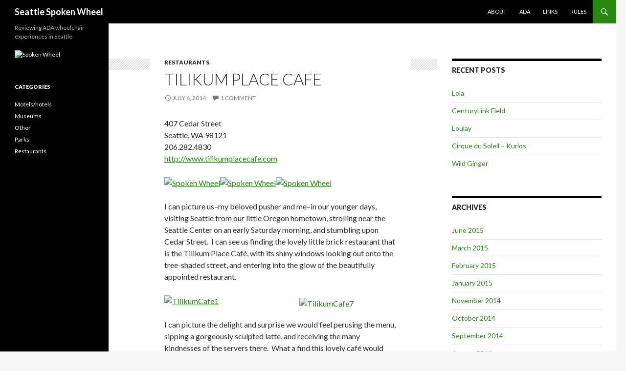

--- FILE ---
content_type: text/html; charset=UTF-8
request_url: http://www.spoken-wheel.com/tilikum-place-cafe/
body_size: 12445
content:
<!DOCTYPE html>
<!--[if IE 7]>
<html class="ie ie7" lang="en-US">
<![endif]-->
<!--[if IE 8]>
<html class="ie ie8" lang="en-US">
<![endif]-->
<!--[if !(IE 7) | !(IE 8) ]><!-->
<html lang="en-US">
<!--<![endif]-->
<head>
	<link rel="shortcut icon" href="http://www.spoken-wheel.com/wp-content/themes/twentyfourteen-child/favicon.ico" />
	<meta charset="UTF-8">
	<meta name="viewport" content="width=device-width">
	<title>Tilikum Place Cafe | Seattle Spoken Wheel</title>
	<link rel="profile" href="http://gmpg.org/xfn/11">
	<link rel="pingback" href="http://www.spoken-wheel.com/xmlrpc.php">
	<!--[if lt IE 9]>
	<script src="http://www.spoken-wheel.com/wp-content/themes/twentyfourteen/js/html5.js"></script>
	<![endif]-->
	<meta name='robots' content='max-image-preview:large' />
<link rel='dns-prefetch' href='//fonts.googleapis.com' />
<link rel="alternate" type="application/rss+xml" title="Seattle Spoken Wheel &raquo; Feed" href="https://www.spoken-wheel.com/feed/" />
<link rel="alternate" type="application/rss+xml" title="Seattle Spoken Wheel &raquo; Comments Feed" href="https://www.spoken-wheel.com/comments/feed/" />
<link rel="alternate" type="application/rss+xml" title="Seattle Spoken Wheel &raquo; Tilikum Place Cafe Comments Feed" href="https://www.spoken-wheel.com/tilikum-place-cafe/feed/" />
<link rel="alternate" title="oEmbed (JSON)" type="application/json+oembed" href="https://www.spoken-wheel.com/wp-json/oembed/1.0/embed?url=https%3A%2F%2Fwww.spoken-wheel.com%2Ftilikum-place-cafe%2F" />
<link rel="alternate" title="oEmbed (XML)" type="text/xml+oembed" href="https://www.spoken-wheel.com/wp-json/oembed/1.0/embed?url=https%3A%2F%2Fwww.spoken-wheel.com%2Ftilikum-place-cafe%2F&#038;format=xml" />
<style id='wp-img-auto-sizes-contain-inline-css' type='text/css'>
img:is([sizes=auto i],[sizes^="auto," i]){contain-intrinsic-size:3000px 1500px}
/*# sourceURL=wp-img-auto-sizes-contain-inline-css */
</style>
<style id='wp-emoji-styles-inline-css' type='text/css'>

	img.wp-smiley, img.emoji {
		display: inline !important;
		border: none !important;
		box-shadow: none !important;
		height: 1em !important;
		width: 1em !important;
		margin: 0 0.07em !important;
		vertical-align: -0.1em !important;
		background: none !important;
		padding: 0 !important;
	}
/*# sourceURL=wp-emoji-styles-inline-css */
</style>
<style id='wp-block-library-inline-css' type='text/css'>
:root{--wp-block-synced-color:#7a00df;--wp-block-synced-color--rgb:122,0,223;--wp-bound-block-color:var(--wp-block-synced-color);--wp-editor-canvas-background:#ddd;--wp-admin-theme-color:#007cba;--wp-admin-theme-color--rgb:0,124,186;--wp-admin-theme-color-darker-10:#006ba1;--wp-admin-theme-color-darker-10--rgb:0,107,160.5;--wp-admin-theme-color-darker-20:#005a87;--wp-admin-theme-color-darker-20--rgb:0,90,135;--wp-admin-border-width-focus:2px}@media (min-resolution:192dpi){:root{--wp-admin-border-width-focus:1.5px}}.wp-element-button{cursor:pointer}:root .has-very-light-gray-background-color{background-color:#eee}:root .has-very-dark-gray-background-color{background-color:#313131}:root .has-very-light-gray-color{color:#eee}:root .has-very-dark-gray-color{color:#313131}:root .has-vivid-green-cyan-to-vivid-cyan-blue-gradient-background{background:linear-gradient(135deg,#00d084,#0693e3)}:root .has-purple-crush-gradient-background{background:linear-gradient(135deg,#34e2e4,#4721fb 50%,#ab1dfe)}:root .has-hazy-dawn-gradient-background{background:linear-gradient(135deg,#faaca8,#dad0ec)}:root .has-subdued-olive-gradient-background{background:linear-gradient(135deg,#fafae1,#67a671)}:root .has-atomic-cream-gradient-background{background:linear-gradient(135deg,#fdd79a,#004a59)}:root .has-nightshade-gradient-background{background:linear-gradient(135deg,#330968,#31cdcf)}:root .has-midnight-gradient-background{background:linear-gradient(135deg,#020381,#2874fc)}:root{--wp--preset--font-size--normal:16px;--wp--preset--font-size--huge:42px}.has-regular-font-size{font-size:1em}.has-larger-font-size{font-size:2.625em}.has-normal-font-size{font-size:var(--wp--preset--font-size--normal)}.has-huge-font-size{font-size:var(--wp--preset--font-size--huge)}.has-text-align-center{text-align:center}.has-text-align-left{text-align:left}.has-text-align-right{text-align:right}.has-fit-text{white-space:nowrap!important}#end-resizable-editor-section{display:none}.aligncenter{clear:both}.items-justified-left{justify-content:flex-start}.items-justified-center{justify-content:center}.items-justified-right{justify-content:flex-end}.items-justified-space-between{justify-content:space-between}.screen-reader-text{border:0;clip-path:inset(50%);height:1px;margin:-1px;overflow:hidden;padding:0;position:absolute;width:1px;word-wrap:normal!important}.screen-reader-text:focus{background-color:#ddd;clip-path:none;color:#444;display:block;font-size:1em;height:auto;left:5px;line-height:normal;padding:15px 23px 14px;text-decoration:none;top:5px;width:auto;z-index:100000}html :where(.has-border-color){border-style:solid}html :where([style*=border-top-color]){border-top-style:solid}html :where([style*=border-right-color]){border-right-style:solid}html :where([style*=border-bottom-color]){border-bottom-style:solid}html :where([style*=border-left-color]){border-left-style:solid}html :where([style*=border-width]){border-style:solid}html :where([style*=border-top-width]){border-top-style:solid}html :where([style*=border-right-width]){border-right-style:solid}html :where([style*=border-bottom-width]){border-bottom-style:solid}html :where([style*=border-left-width]){border-left-style:solid}html :where(img[class*=wp-image-]){height:auto;max-width:100%}:where(figure){margin:0 0 1em}html :where(.is-position-sticky){--wp-admin--admin-bar--position-offset:var(--wp-admin--admin-bar--height,0px)}@media screen and (max-width:600px){html :where(.is-position-sticky){--wp-admin--admin-bar--position-offset:0px}}

/*# sourceURL=wp-block-library-inline-css */
</style><style id='global-styles-inline-css' type='text/css'>
:root{--wp--preset--aspect-ratio--square: 1;--wp--preset--aspect-ratio--4-3: 4/3;--wp--preset--aspect-ratio--3-4: 3/4;--wp--preset--aspect-ratio--3-2: 3/2;--wp--preset--aspect-ratio--2-3: 2/3;--wp--preset--aspect-ratio--16-9: 16/9;--wp--preset--aspect-ratio--9-16: 9/16;--wp--preset--color--black: #000000;--wp--preset--color--cyan-bluish-gray: #abb8c3;--wp--preset--color--white: #ffffff;--wp--preset--color--pale-pink: #f78da7;--wp--preset--color--vivid-red: #cf2e2e;--wp--preset--color--luminous-vivid-orange: #ff6900;--wp--preset--color--luminous-vivid-amber: #fcb900;--wp--preset--color--light-green-cyan: #7bdcb5;--wp--preset--color--vivid-green-cyan: #00d084;--wp--preset--color--pale-cyan-blue: #8ed1fc;--wp--preset--color--vivid-cyan-blue: #0693e3;--wp--preset--color--vivid-purple: #9b51e0;--wp--preset--gradient--vivid-cyan-blue-to-vivid-purple: linear-gradient(135deg,rgb(6,147,227) 0%,rgb(155,81,224) 100%);--wp--preset--gradient--light-green-cyan-to-vivid-green-cyan: linear-gradient(135deg,rgb(122,220,180) 0%,rgb(0,208,130) 100%);--wp--preset--gradient--luminous-vivid-amber-to-luminous-vivid-orange: linear-gradient(135deg,rgb(252,185,0) 0%,rgb(255,105,0) 100%);--wp--preset--gradient--luminous-vivid-orange-to-vivid-red: linear-gradient(135deg,rgb(255,105,0) 0%,rgb(207,46,46) 100%);--wp--preset--gradient--very-light-gray-to-cyan-bluish-gray: linear-gradient(135deg,rgb(238,238,238) 0%,rgb(169,184,195) 100%);--wp--preset--gradient--cool-to-warm-spectrum: linear-gradient(135deg,rgb(74,234,220) 0%,rgb(151,120,209) 20%,rgb(207,42,186) 40%,rgb(238,44,130) 60%,rgb(251,105,98) 80%,rgb(254,248,76) 100%);--wp--preset--gradient--blush-light-purple: linear-gradient(135deg,rgb(255,206,236) 0%,rgb(152,150,240) 100%);--wp--preset--gradient--blush-bordeaux: linear-gradient(135deg,rgb(254,205,165) 0%,rgb(254,45,45) 50%,rgb(107,0,62) 100%);--wp--preset--gradient--luminous-dusk: linear-gradient(135deg,rgb(255,203,112) 0%,rgb(199,81,192) 50%,rgb(65,88,208) 100%);--wp--preset--gradient--pale-ocean: linear-gradient(135deg,rgb(255,245,203) 0%,rgb(182,227,212) 50%,rgb(51,167,181) 100%);--wp--preset--gradient--electric-grass: linear-gradient(135deg,rgb(202,248,128) 0%,rgb(113,206,126) 100%);--wp--preset--gradient--midnight: linear-gradient(135deg,rgb(2,3,129) 0%,rgb(40,116,252) 100%);--wp--preset--font-size--small: 13px;--wp--preset--font-size--medium: 20px;--wp--preset--font-size--large: 36px;--wp--preset--font-size--x-large: 42px;--wp--preset--spacing--20: 0.44rem;--wp--preset--spacing--30: 0.67rem;--wp--preset--spacing--40: 1rem;--wp--preset--spacing--50: 1.5rem;--wp--preset--spacing--60: 2.25rem;--wp--preset--spacing--70: 3.38rem;--wp--preset--spacing--80: 5.06rem;--wp--preset--shadow--natural: 6px 6px 9px rgba(0, 0, 0, 0.2);--wp--preset--shadow--deep: 12px 12px 50px rgba(0, 0, 0, 0.4);--wp--preset--shadow--sharp: 6px 6px 0px rgba(0, 0, 0, 0.2);--wp--preset--shadow--outlined: 6px 6px 0px -3px rgb(255, 255, 255), 6px 6px rgb(0, 0, 0);--wp--preset--shadow--crisp: 6px 6px 0px rgb(0, 0, 0);}:where(.is-layout-flex){gap: 0.5em;}:where(.is-layout-grid){gap: 0.5em;}body .is-layout-flex{display: flex;}.is-layout-flex{flex-wrap: wrap;align-items: center;}.is-layout-flex > :is(*, div){margin: 0;}body .is-layout-grid{display: grid;}.is-layout-grid > :is(*, div){margin: 0;}:where(.wp-block-columns.is-layout-flex){gap: 2em;}:where(.wp-block-columns.is-layout-grid){gap: 2em;}:where(.wp-block-post-template.is-layout-flex){gap: 1.25em;}:where(.wp-block-post-template.is-layout-grid){gap: 1.25em;}.has-black-color{color: var(--wp--preset--color--black) !important;}.has-cyan-bluish-gray-color{color: var(--wp--preset--color--cyan-bluish-gray) !important;}.has-white-color{color: var(--wp--preset--color--white) !important;}.has-pale-pink-color{color: var(--wp--preset--color--pale-pink) !important;}.has-vivid-red-color{color: var(--wp--preset--color--vivid-red) !important;}.has-luminous-vivid-orange-color{color: var(--wp--preset--color--luminous-vivid-orange) !important;}.has-luminous-vivid-amber-color{color: var(--wp--preset--color--luminous-vivid-amber) !important;}.has-light-green-cyan-color{color: var(--wp--preset--color--light-green-cyan) !important;}.has-vivid-green-cyan-color{color: var(--wp--preset--color--vivid-green-cyan) !important;}.has-pale-cyan-blue-color{color: var(--wp--preset--color--pale-cyan-blue) !important;}.has-vivid-cyan-blue-color{color: var(--wp--preset--color--vivid-cyan-blue) !important;}.has-vivid-purple-color{color: var(--wp--preset--color--vivid-purple) !important;}.has-black-background-color{background-color: var(--wp--preset--color--black) !important;}.has-cyan-bluish-gray-background-color{background-color: var(--wp--preset--color--cyan-bluish-gray) !important;}.has-white-background-color{background-color: var(--wp--preset--color--white) !important;}.has-pale-pink-background-color{background-color: var(--wp--preset--color--pale-pink) !important;}.has-vivid-red-background-color{background-color: var(--wp--preset--color--vivid-red) !important;}.has-luminous-vivid-orange-background-color{background-color: var(--wp--preset--color--luminous-vivid-orange) !important;}.has-luminous-vivid-amber-background-color{background-color: var(--wp--preset--color--luminous-vivid-amber) !important;}.has-light-green-cyan-background-color{background-color: var(--wp--preset--color--light-green-cyan) !important;}.has-vivid-green-cyan-background-color{background-color: var(--wp--preset--color--vivid-green-cyan) !important;}.has-pale-cyan-blue-background-color{background-color: var(--wp--preset--color--pale-cyan-blue) !important;}.has-vivid-cyan-blue-background-color{background-color: var(--wp--preset--color--vivid-cyan-blue) !important;}.has-vivid-purple-background-color{background-color: var(--wp--preset--color--vivid-purple) !important;}.has-black-border-color{border-color: var(--wp--preset--color--black) !important;}.has-cyan-bluish-gray-border-color{border-color: var(--wp--preset--color--cyan-bluish-gray) !important;}.has-white-border-color{border-color: var(--wp--preset--color--white) !important;}.has-pale-pink-border-color{border-color: var(--wp--preset--color--pale-pink) !important;}.has-vivid-red-border-color{border-color: var(--wp--preset--color--vivid-red) !important;}.has-luminous-vivid-orange-border-color{border-color: var(--wp--preset--color--luminous-vivid-orange) !important;}.has-luminous-vivid-amber-border-color{border-color: var(--wp--preset--color--luminous-vivid-amber) !important;}.has-light-green-cyan-border-color{border-color: var(--wp--preset--color--light-green-cyan) !important;}.has-vivid-green-cyan-border-color{border-color: var(--wp--preset--color--vivid-green-cyan) !important;}.has-pale-cyan-blue-border-color{border-color: var(--wp--preset--color--pale-cyan-blue) !important;}.has-vivid-cyan-blue-border-color{border-color: var(--wp--preset--color--vivid-cyan-blue) !important;}.has-vivid-purple-border-color{border-color: var(--wp--preset--color--vivid-purple) !important;}.has-vivid-cyan-blue-to-vivid-purple-gradient-background{background: var(--wp--preset--gradient--vivid-cyan-blue-to-vivid-purple) !important;}.has-light-green-cyan-to-vivid-green-cyan-gradient-background{background: var(--wp--preset--gradient--light-green-cyan-to-vivid-green-cyan) !important;}.has-luminous-vivid-amber-to-luminous-vivid-orange-gradient-background{background: var(--wp--preset--gradient--luminous-vivid-amber-to-luminous-vivid-orange) !important;}.has-luminous-vivid-orange-to-vivid-red-gradient-background{background: var(--wp--preset--gradient--luminous-vivid-orange-to-vivid-red) !important;}.has-very-light-gray-to-cyan-bluish-gray-gradient-background{background: var(--wp--preset--gradient--very-light-gray-to-cyan-bluish-gray) !important;}.has-cool-to-warm-spectrum-gradient-background{background: var(--wp--preset--gradient--cool-to-warm-spectrum) !important;}.has-blush-light-purple-gradient-background{background: var(--wp--preset--gradient--blush-light-purple) !important;}.has-blush-bordeaux-gradient-background{background: var(--wp--preset--gradient--blush-bordeaux) !important;}.has-luminous-dusk-gradient-background{background: var(--wp--preset--gradient--luminous-dusk) !important;}.has-pale-ocean-gradient-background{background: var(--wp--preset--gradient--pale-ocean) !important;}.has-electric-grass-gradient-background{background: var(--wp--preset--gradient--electric-grass) !important;}.has-midnight-gradient-background{background: var(--wp--preset--gradient--midnight) !important;}.has-small-font-size{font-size: var(--wp--preset--font-size--small) !important;}.has-medium-font-size{font-size: var(--wp--preset--font-size--medium) !important;}.has-large-font-size{font-size: var(--wp--preset--font-size--large) !important;}.has-x-large-font-size{font-size: var(--wp--preset--font-size--x-large) !important;}
/*# sourceURL=global-styles-inline-css */
</style>

<style id='classic-theme-styles-inline-css' type='text/css'>
/*! This file is auto-generated */
.wp-block-button__link{color:#fff;background-color:#32373c;border-radius:9999px;box-shadow:none;text-decoration:none;padding:calc(.667em + 2px) calc(1.333em + 2px);font-size:1.125em}.wp-block-file__button{background:#32373c;color:#fff;text-decoration:none}
/*# sourceURL=/wp-includes/css/classic-themes.min.css */
</style>
<link rel='stylesheet' id='twentyfourteen-lato-css' href='https://fonts.googleapis.com/css?family=Lato%3A300%2C400%2C700%2C900%2C300italic%2C400italic%2C700italic&#038;subset=latin%2Clatin-ext' type='text/css' media='all' />
<link rel='stylesheet' id='genericons-css' href='http://www.spoken-wheel.com/wp-content/themes/twentyfourteen/genericons/genericons.css?ver=3.0.3' type='text/css' media='all' />
<link rel='stylesheet' id='twentyfourteen-style-css' href='http://www.spoken-wheel.com/wp-content/themes/twentyfourteen-child/style.css?ver=6.9' type='text/css' media='all' />
<script type="text/javascript" src="http://www.spoken-wheel.com/wp-includes/js/jquery/jquery.min.js?ver=3.7.1" id="jquery-core-js"></script>
<script type="text/javascript" src="http://www.spoken-wheel.com/wp-includes/js/jquery/jquery-migrate.min.js?ver=3.4.1" id="jquery-migrate-js"></script>
<link rel="https://api.w.org/" href="https://www.spoken-wheel.com/wp-json/" /><link rel="alternate" title="JSON" type="application/json" href="https://www.spoken-wheel.com/wp-json/wp/v2/posts/403" /><link rel="EditURI" type="application/rsd+xml" title="RSD" href="https://www.spoken-wheel.com/xmlrpc.php?rsd" />
<meta name="generator" content="WordPress 6.9" />
<link rel="canonical" href="https://www.spoken-wheel.com/tilikum-place-cafe/" />
<link rel='shortlink' href='https://www.spoken-wheel.com/?p=403' />
<link rel="shortcut icon" type="image/x-icon" href="/favicon.ico" />
<script>
(function() {
	(function (i, s, o, g, r, a, m) {
		i['GoogleAnalyticsObject'] = r;
		i[r] = i[r] || function () {
				(i[r].q = i[r].q || []).push(arguments)
			}, i[r].l = 1 * new Date();
		a = s.createElement(o),
			m = s.getElementsByTagName(o)[0];
		a.async = 1;
		a.src = g;
		m.parentNode.insertBefore(a, m)
	})(window, document, 'script', 'https://google-analytics.com/analytics.js', 'ga');

	ga('create', 'UA-48349449-1', 'auto');
			ga('send', 'pageview');
	})();
</script>
</head>

<body class="wp-singular post-template-default single single-post postid-403 single-format-standard wp-theme-twentyfourteen wp-child-theme-twentyfourteen-child masthead-fixed singular">
<div id="page" class="hfeed site">
	
	<header id="masthead" class="site-header" role="banner">
		<div class="header-main">
			<h1 class="site-title"><a href="https://www.spoken-wheel.com/" rel="home">Seattle Spoken Wheel</a></h1>

			<div class="search-toggle">
				<a href="#search-container" class="screen-reader-text">Search</a>
			</div>

			<nav id="primary-navigation" class="site-navigation primary-navigation" role="navigation">
				<h1 class="menu-toggle">Primary Menu</h1>
				<a class="screen-reader-text skip-link" href="#content">Skip to content</a>
				<div class="nav-menu"><ul>
<li class="page_item page-item-2"><a href="https://www.spoken-wheel.com/sample-page/">About</a></li>
<li class="page_item page-item-39"><a href="https://www.spoken-wheel.com/ada/">ADA</a></li>
<li class="page_item page-item-142"><a href="https://www.spoken-wheel.com/links/">Links</a></li>
<li class="page_item page-item-41"><a href="https://www.spoken-wheel.com/rules/">Rules</a></li>
</ul></div>
			</nav>
		</div>

		<div id="search-container" class="search-box-wrapper hide">
			<div class="search-box">
				<form role="search" method="get" class="search-form" action="https://www.spoken-wheel.com/">
				<label>
					<span class="screen-reader-text">Search for:</span>
					<input type="search" class="search-field" placeholder="Search &hellip;" value="" name="s" />
				</label>
				<input type="submit" class="search-submit" value="Search" />
			</form>			</div>
		</div>
	</header><!-- #masthead -->

	<div id="main" class="site-main">

	<div id="primary" class="content-area">
		<div id="content" class="site-content" role="main">
			
<article id="post-403" class="post-403 post type-post status-publish format-standard has-post-thumbnail hentry category-restaurant">
	
	<div class="post-thumbnail">
	<img width="660" height="336" src="https://www.spoken-wheel.com/wp-content/uploads/2014/06/TilikumCafe4.jpg" class="attachment-post-thumbnail size-post-thumbnail wp-post-image" alt="" decoding="async" fetchpriority="high" srcset="https://www.spoken-wheel.com/wp-content/uploads/2014/06/TilikumCafe4.jpg 660w, https://www.spoken-wheel.com/wp-content/uploads/2014/06/TilikumCafe4-300x152.jpg 300w" sizes="(max-width: 660px) 100vw, 660px" />	</div>

	
	<header class="entry-header">
				<div class="entry-meta">
			<span class="cat-links"><a href="https://www.spoken-wheel.com/category/restaurant/" rel="category tag">Restaurants</a></span>
		</div>
		<h1 class="entry-title">Tilikum Place Cafe</h1>
		<div class="entry-meta">
			<span class="entry-date"><a href="https://www.spoken-wheel.com/tilikum-place-cafe/" rel="bookmark"><time class="entry-date" datetime="2014-07-06T17:59:47+00:00">July 6, 2014</time></a></span> <span class="byline"><span class="author vcard"><a class="url fn n" href="https://www.spoken-wheel.com/author/admin/" rel="author">admin</a></span></span>			<span class="comments-link"><a href="https://www.spoken-wheel.com/tilikum-place-cafe/#comments">1 Comment</a></span>
					</div><!-- .entry-meta -->
	</header><!-- .entry-header -->

		<div class="entry-content">
		<p>407 Cedar Street<br />
Seattle, WA 98121<br />
206.282.4830<br />
<a href="http://www.tilikumplacecafe.com">http://www.tilikumplacecafe.com</a></p>
<p><a href="https://www.spoken-wheel.com/wp-content/uploads/2014/01/rating_spokenwheel.png"><img decoding="async" class="alignnone size-full wp-image-108" src="https://www.spoken-wheel.com/wp-content/uploads/2014/01/rating_spokenwheel.png" alt="Spoken Wheel" width="50" height="47" /></a><a href="https://www.spoken-wheel.com/wp-content/uploads/2014/01/rating_spokenwheel.png"><img decoding="async" class="alignnone size-full wp-image-108" src="https://www.spoken-wheel.com/wp-content/uploads/2014/01/rating_spokenwheel.png" alt="Spoken Wheel" width="50" height="47" /></a><a href="https://www.spoken-wheel.com/wp-content/uploads/2014/01/rating_spokenwheel.png"><img decoding="async" class="alignnone size-full wp-image-108" src="https://www.spoken-wheel.com/wp-content/uploads/2014/01/rating_spokenwheel.png" alt="Spoken Wheel" width="50" height="47" /></a></p>
<p>I can picture us&#8211;my beloved pusher and me&#8211;in our younger days, visiting Seattle from our little Oregon hometown, strolling near the Seattle Center on an early Saturday morning, and stumbling upon Cedar Street.  I can see us finding the lovely little brick restaurant that is the Tilikum Place Café, with its shiny windows looking out onto the tree-shaded street, and entering into the glow of the beautifully appointed restaurant.</p>
<p><a href="https://www.spoken-wheel.com/wp-content/uploads/2014/06/TilikumCafe11.jpg"><img decoding="async" class="alignnone size-medium wp-image-411" src="https://www.spoken-wheel.com/wp-content/uploads/2014/06/TilikumCafe11-169x300.jpg" alt="TilikumCafe1" width="169" height="300" srcset="https://www.spoken-wheel.com/wp-content/uploads/2014/06/TilikumCafe11-169x300.jpg 169w, https://www.spoken-wheel.com/wp-content/uploads/2014/06/TilikumCafe11.jpg 372w" sizes="(max-width: 169px) 100vw, 169px" /></a><a href="https://www.spoken-wheel.com/wp-content/uploads/2014/06/TilikumCafe7.jpg"><img loading="lazy" decoding="async" class="alignright wp-image-414 size-medium" src="https://www.spoken-wheel.com/wp-content/uploads/2014/06/TilikumCafe7-198x300.jpg" alt="TilikumCafe7" width="198" height="300" srcset="https://www.spoken-wheel.com/wp-content/uploads/2014/06/TilikumCafe7-198x300.jpg 198w, https://www.spoken-wheel.com/wp-content/uploads/2014/06/TilikumCafe7.jpg 246w" sizes="auto, (max-width: 198px) 100vw, 198px" /></a></p>
<p>I can picture the delight and surprise we would feel perusing the menu, sipping a gorgeously sculpted latte, and receiving the many kindnesses of the servers there.  What a find this lovely café would have been—the ambiance, the amazing Dutch babies and skillet-served,  pea-vine draped eggs, and the loving service&#8211;all of it clear evidence that we were not “in Kansas” anymore.</p>
<p><a href="https://www.spoken-wheel.com/wp-content/uploads/2014/06/TilikumCafe3.jpg"><img loading="lazy" decoding="async" class="alignnone size-medium wp-image-406" src="https://www.spoken-wheel.com/wp-content/uploads/2014/06/TilikumCafe3-300x152.jpg" alt="TilikumCafe3" width="300" height="152" srcset="https://www.spoken-wheel.com/wp-content/uploads/2014/06/TilikumCafe3-300x152.jpg 300w, https://www.spoken-wheel.com/wp-content/uploads/2014/06/TilikumCafe3.jpg 660w" sizes="auto, (max-width: 300px) 100vw, 300px" /></a></p>
<p>But that vision of meandering from the Kansas of our little Oregon town into Seattle&#8217;s Tilikum Place Cafe is an image of us in my walking years.  Unfortunately in my wheelchair years, this lovely and delicious restaurant presents some barriers.</p>
<p>I want to emphasize that the problems here for those of us with mobility limitations are <strong>not</strong> because of the staff.  When we called for a reservation, the person answering the phone asked how big my wheelchair was and what kind of seating would be easiest for me—a round table?  a rectangular space?  She was clearly aware of and thoughtful about the challenges restaurants can present.  When we arrived, the hostess saw that our reserved table would require navigation through seating so close together all the diners between us and our table would have had to move, so she quickly seated us at an easier-to-access table, pictured below at the end of the red arrow.</p>
<p><a href="https://www.spoken-wheel.com/wp-content/uploads/2014/06/TilikumCafe6.jpg"><img loading="lazy" decoding="async" class="alignnone size-medium wp-image-409" src="https://www.spoken-wheel.com/wp-content/uploads/2014/06/TilikumCafe6-300x162.jpg" alt="TilikumCafe6" width="300" height="162" srcset="https://www.spoken-wheel.com/wp-content/uploads/2014/06/TilikumCafe6-300x162.jpg 300w, https://www.spoken-wheel.com/wp-content/uploads/2014/06/TilikumCafe6.jpg 660w" sizes="auto, (max-width: 300px) 100vw, 300px" /></a></p>
<p>When our trip to the bathroom was blocked by extra chairs,  staff quickly and graciously removed them so we could get through and quietly put them back after we returned.</p>
<p>The staff at the Tilikum Place Cafe clearly care about providing a great dining experience for everyone, including those of us with mobility issues.  But like all businesses in older buildings, theTilikum Place Café is somewhat at the mercy of the space it inherited, and&#8211;adding a further challenge&#8211;of a menu so good that the tightly-placed tables are always going to be filled to capacity.</p>
<p><span id="more-403"></span></p>
<p><strong>Parking:</strong>  There is street parking on Cedar and farther away, as well, but, as can be guessed, those parking spaces are often filled with the cars of other diners, visitors to the Seattle Center, and people drawn to the neighborhood by other tourist attractions.</p>
<p><strong>Entrances:</strong>  The door is at the end of a steep little ramp, probably put in place in order to make it possible for wheelchair users to get into the restaurant.  The door opens by hand and the sill is a little bit tall, but both are navigable.</p>
<p><strong>Tables: </strong> Tables are close, even for thin walkers.  Watching the wait staff move through them with food-laden arms was like watching a complex dance where no movement was repeated but each was graceful and precise.  Although the tables are all moveable, the floor space is small, so there is no extra space to move them into!  There are two tables that wheelchair diners can access without disturbing others.  One is the round table just to the left as you enter the restaurant.  The other is the table for four against the post (photo with red arrow) and next to the corridor heading to the bathrooms.  This second spot is roomy enough for wheelchair users, but people passing behind still had to squinch themselves in to get through.</p>
<p><strong>Restrooms:</strong>  Restrooms are difficult to get to.  The corridor, as I noted previously, was lined with chairs that my party and the servers had to move so my pusher could get me through.  At the end of the corridor, there was a door that opened with a keypad, and it was challenging to punch in the code and open the door around the chair.  That door opened into a tight hallway; also, it opened directly in front of  the women’s restroom door, which required another keypad entry.</p>
<p>The handicapped stall was occupied by someone speaking on a cellphone when I arrived, so I had to wait in my chair in the hall.  Waiting is usually fine with me.  I have my walker or a wheelchair so I can sit down.  I have my pusher for conversation and my cellphone games so I won&#8217;t get bored.  And truthfully, most bathroom stalls are so tiny and uncomfortable, I don&#8217;t understand why everyone doesn&#8217;t head straight for the more human-sized handicapped stalls.  Also, I know that just because someone looks able-bodied doesn&#8217;t mean she isn&#8217;t grateful for a grab bar for reasons we can&#8217;t see.  Women who appear able-bodied often apologize to me as they leave those handicapped stalls, but I always say, &#8220;Those stalls are for everyone.  It&#8217;s the other stalls that are not.&#8221;</p>
<p>This time, though, because of the configuration of the bathroom, I had to wait in a hallway so narrow that men heading for the men&#8217;s restroom behind me had to flatten themselves against the wall and balance to get by.  Does it feel bad to be sitting in a wheelchair obviously waiting to go to the bathroom while men climb over you to do the same themselves?  A little!</p>
<p>Once I was inside it was easy to reach the handicapped and grab-barred stall, but it’s a little stretch from the seat to the toilet paper.</p>
<p><strong>Photos of interior space online:</strong>  Yes.</p>
<p><strong>Photos of entrances online:</strong>  Sort of.</p>
<p><strong>Reservations taken:</strong>  Yes.  Let them know your particular needs and the staff will be very helpful.  You might specifically ask for the table by the post.</p>
<p><strong>What the wheelchair pusher has to say:</strong>  I wouldn’t recommend it for all people with limited mobility, although it might work for some.  It’s really crowded, and you need so many people unpacking the hallway to get to the bathrooms that it was a hassle.  Then, when you get to the doorway, you need to enter a code to get the door open.  Once you get through the corridor door, you have to enter a code, again, to get in the bathroom door.  It took three of us just to get in there!  The door into the Café was also difficult—a kind of steep ramp up to the sill.  It’s an older building, and the food and service were great, but access was not.</p>
<p>Photo credit:  Tilikum Place Café interior, www.zanda.com</p>
	</div><!-- .entry-content -->
	
	</article><!-- #post-## -->
	<nav class="navigation post-navigation" role="navigation">
		<h1 class="screen-reader-text">Post navigation</h1>
		<div class="nav-links">
			<a href="https://www.spoken-wheel.com/pcc-natural-markets-greenlake-village/" rel="prev"><span class="meta-nav">Previous Post</span>PCC Natural Markets &#8211; Greenlake Village</a><a href="https://www.spoken-wheel.com/liams-restaurant/" rel="next"><span class="meta-nav">Next Post</span>Liam&#8217;s Restaurant</a>		</div><!-- .nav-links -->
	</nav><!-- .navigation -->
	
<div id="comments" class="comments-area">

	
	<h2 class="comments-title">
		One thought on &ldquo;Tilikum Place Cafe&rdquo;	</h2>

	
	<ol class="comment-list">
				<li id="comment-373" class="comment even thread-even depth-1">
			<article id="div-comment-373" class="comment-body">
				<footer class="comment-meta">
					<div class="comment-author vcard">
						<img alt='' src='https://secure.gravatar.com/avatar/a8fb83f5255d633d4d7652bd86efcc65793cc903ae879fd717092e4f15a5df47?s=34&#038;d=mm&#038;r=g' srcset='https://secure.gravatar.com/avatar/a8fb83f5255d633d4d7652bd86efcc65793cc903ae879fd717092e4f15a5df47?s=68&#038;d=mm&#038;r=g 2x' class='avatar avatar-34 photo' height='34' width='34' loading='lazy' decoding='async'/>						<b class="fn"><a href="http://SeattleSpokenWheel" class="url" rel="ugc external nofollow">Diahn Cossar</a></b> <span class="says">says:</span>					</div><!-- .comment-author -->

					<div class="comment-metadata">
						<a href="https://www.spoken-wheel.com/tilikum-place-cafe/#comment-373"><time datetime="2014-07-07T16:45:57+00:00">July 7, 2014 at 4:45 pm</time></a>					</div><!-- .comment-metadata -->

									</footer><!-- .comment-meta -->

				<div class="comment-content">
					<p>Boy, the food looks wonderful and I accept that it is.  The bathroom situation is horrible. I would have been mortified waiting to use the restroom and having to greet every man coming in or out of the bathroom. Good thing it wasn&#8217;t an emergency.<br />
I think most restaurants must have their tables a certain amount of space between each other due to fire laws. At least in Michigan.  The servers should be able to walk easily between tables. This is dangerous.<br />
Most restaurants owners would love to expand but their location doesn&#8217;t allow them to do this and at times they can&#8217;t afford to build or move to a bigger building.  Its a catch 22.</p>
				</div><!-- .comment-content -->

				<div class="reply"><a rel="nofollow" class="comment-reply-link" href="https://www.spoken-wheel.com/tilikum-place-cafe/?replytocom=373#respond" data-commentid="373" data-postid="403" data-belowelement="div-comment-373" data-respondelement="respond" data-replyto="Reply to Diahn Cossar" aria-label="Reply to Diahn Cossar">Reply</a></div>			</article><!-- .comment-body -->
		</li><!-- #comment-## -->
	</ol><!-- .comment-list -->

	
	
	
		<div id="respond" class="comment-respond">
		<h3 id="reply-title" class="comment-reply-title">Leave a Reply <small><a rel="nofollow" id="cancel-comment-reply-link" href="/tilikum-place-cafe/#respond" style="display:none;">Cancel reply</a></small></h3><form action="http://www.spoken-wheel.com/wp-comments-post.php" method="post" id="commentform" class="comment-form"><p class="comment-notes"><span id="email-notes">Your email address will not be published.</span> <span class="required-field-message">Required fields are marked <span class="required">*</span></span></p><p class="comment-form-comment"><label for="comment">Comment <span class="required">*</span></label> <textarea id="comment" name="comment" cols="45" rows="8" maxlength="65525" required></textarea></p><p class="comment-form-author"><label for="author">Name <span class="required">*</span></label> <input id="author" name="author" type="text" value="" size="30" maxlength="245" autocomplete="name" required /></p>
<p class="comment-form-email"><label for="email">Email <span class="required">*</span></label> <input id="email" name="email" type="email" value="" size="30" maxlength="100" aria-describedby="email-notes" autocomplete="email" required /></p>
<p class="comment-form-url"><label for="url">Website</label> <input id="url" name="url" type="url" value="" size="30" maxlength="200" autocomplete="url" /></p>
<p class="form-submit"><input name="submit" type="submit" id="submit" class="submit" value="Post Comment" /> <input type='hidden' name='comment_post_ID' value='403' id='comment_post_ID' />
<input type='hidden' name='comment_parent' id='comment_parent' value='0' />
</p><p style="display: none;"><input type="hidden" id="akismet_comment_nonce" name="akismet_comment_nonce" value="4d82b50a83" /></p><p style="display: none !important;" class="akismet-fields-container" data-prefix="ak_"><label>&#916;<textarea name="ak_hp_textarea" cols="45" rows="8" maxlength="100"></textarea></label><input type="hidden" id="ak_js_1" name="ak_js" value="181"/><script>document.getElementById( "ak_js_1" ).setAttribute( "value", ( new Date() ).getTime() );</script></p></form>	</div><!-- #respond -->
	
</div><!-- #comments -->
		</div><!-- #content -->
	</div><!-- #primary -->

<div id="content-sidebar" class="content-sidebar widget-area" role="complementary">
	
		<aside id="recent-posts-2" class="widget widget_recent_entries">
		<h1 class="widget-title">Recent Posts</h1>
		<ul>
											<li>
					<a href="https://www.spoken-wheel.com/lola/">Lola</a>
									</li>
											<li>
					<a href="https://www.spoken-wheel.com/centurylink-field/">CenturyLink Field</a>
									</li>
											<li>
					<a href="https://www.spoken-wheel.com/loulay/">Loulay</a>
									</li>
											<li>
					<a href="https://www.spoken-wheel.com/cirque-du-soleil-kurios/">Cirque du Soleil &#8211; Kurios</a>
									</li>
											<li>
					<a href="https://www.spoken-wheel.com/wild-ginger/">Wild Ginger</a>
									</li>
					</ul>

		</aside><aside id="archives-2" class="widget widget_archive"><h1 class="widget-title">Archives</h1>
			<ul>
					<li><a href='https://www.spoken-wheel.com/2015/06/'>June 2015</a></li>
	<li><a href='https://www.spoken-wheel.com/2015/03/'>March 2015</a></li>
	<li><a href='https://www.spoken-wheel.com/2015/02/'>February 2015</a></li>
	<li><a href='https://www.spoken-wheel.com/2015/01/'>January 2015</a></li>
	<li><a href='https://www.spoken-wheel.com/2014/11/'>November 2014</a></li>
	<li><a href='https://www.spoken-wheel.com/2014/10/'>October 2014</a></li>
	<li><a href='https://www.spoken-wheel.com/2014/09/'>September 2014</a></li>
	<li><a href='https://www.spoken-wheel.com/2014/08/'>August 2014</a></li>
	<li><a href='https://www.spoken-wheel.com/2014/07/'>July 2014</a></li>
	<li><a href='https://www.spoken-wheel.com/2014/06/'>June 2014</a></li>
	<li><a href='https://www.spoken-wheel.com/2014/05/'>May 2014</a></li>
	<li><a href='https://www.spoken-wheel.com/2014/04/'>April 2014</a></li>
	<li><a href='https://www.spoken-wheel.com/2014/03/'>March 2014</a></li>
	<li><a href='https://www.spoken-wheel.com/2014/02/'>February 2014</a></li>
	<li><a href='https://www.spoken-wheel.com/2014/01/'>January 2014</a></li>
			</ul>

			</aside></div><!-- #content-sidebar -->
<div id="secondary">
		<h2 class="site-description">Reviewing ADA wheelchair experiences in Seattle</h2>
	
	
		<div id="primary-sidebar" class="primary-sidebar widget-area" role="complementary">
		<aside id="text-2" class="widget widget_text">			<div class="textwidget"><a href="https://www.spoken-wheel.com/"><img src="https://www.spoken-wheel.com/wp-content/uploads/2013/12/spokenwheel_menu_green.png" alt="Spoken Wheel"></a></div>
		</aside><aside id="categories-2" class="widget widget_categories"><h1 class="widget-title">Categories</h1>
			<ul>
					<li class="cat-item cat-item-9"><a href="https://www.spoken-wheel.com/category/motelshotels/">Motels/hotels</a>
</li>
	<li class="cat-item cat-item-3"><a href="https://www.spoken-wheel.com/category/museum/">Museums</a>
</li>
	<li class="cat-item cat-item-1"><a href="https://www.spoken-wheel.com/category/uncategorized/">Other</a>
</li>
	<li class="cat-item cat-item-8"><a href="https://www.spoken-wheel.com/category/parks/">Parks</a>
</li>
	<li class="cat-item cat-item-7"><a href="https://www.spoken-wheel.com/category/restaurant/">Restaurants</a>
</li>
			</ul>

			</aside>	</div><!-- #primary-sidebar -->
	</div><!-- #secondary -->

		</div><!-- #main -->

		<footer id="colophon" class="site-footer" role="contentinfo">

			
			<div class="site-info">
								<a href="https://wordpress.org/">Proudly powered by WordPress</a>
			</div><!-- .site-info -->
		</footer><!-- #colophon -->
	</div><!-- #page -->

	<script type="speculationrules">
{"prefetch":[{"source":"document","where":{"and":[{"href_matches":"/*"},{"not":{"href_matches":["/wp-*.php","/wp-admin/*","/wp-content/uploads/*","/wp-content/*","/wp-content/plugins/*","/wp-content/themes/twentyfourteen-child/*","/wp-content/themes/twentyfourteen/*","/*\\?(.+)"]}},{"not":{"selector_matches":"a[rel~=\"nofollow\"]"}},{"not":{"selector_matches":".no-prefetch, .no-prefetch a"}}]},"eagerness":"conservative"}]}
</script>
<script type="text/javascript" src="http://www.spoken-wheel.com/wp-includes/js/comment-reply.min.js?ver=6.9" id="comment-reply-js" async="async" data-wp-strategy="async" fetchpriority="low"></script>
<script type="text/javascript" src="http://www.spoken-wheel.com/wp-content/themes/twentyfourteen/js/functions.js?ver=20150315" id="twentyfourteen-script-js"></script>
<script defer type="text/javascript" src="http://www.spoken-wheel.com/wp-content/plugins/akismet/_inc/akismet-frontend.js?ver=1765342689" id="akismet-frontend-js"></script>
<script id="wp-emoji-settings" type="application/json">
{"baseUrl":"https://s.w.org/images/core/emoji/17.0.2/72x72/","ext":".png","svgUrl":"https://s.w.org/images/core/emoji/17.0.2/svg/","svgExt":".svg","source":{"concatemoji":"http://www.spoken-wheel.com/wp-includes/js/wp-emoji-release.min.js?ver=6.9"}}
</script>
<script type="module">
/* <![CDATA[ */
/*! This file is auto-generated */
const a=JSON.parse(document.getElementById("wp-emoji-settings").textContent),o=(window._wpemojiSettings=a,"wpEmojiSettingsSupports"),s=["flag","emoji"];function i(e){try{var t={supportTests:e,timestamp:(new Date).valueOf()};sessionStorage.setItem(o,JSON.stringify(t))}catch(e){}}function c(e,t,n){e.clearRect(0,0,e.canvas.width,e.canvas.height),e.fillText(t,0,0);t=new Uint32Array(e.getImageData(0,0,e.canvas.width,e.canvas.height).data);e.clearRect(0,0,e.canvas.width,e.canvas.height),e.fillText(n,0,0);const a=new Uint32Array(e.getImageData(0,0,e.canvas.width,e.canvas.height).data);return t.every((e,t)=>e===a[t])}function p(e,t){e.clearRect(0,0,e.canvas.width,e.canvas.height),e.fillText(t,0,0);var n=e.getImageData(16,16,1,1);for(let e=0;e<n.data.length;e++)if(0!==n.data[e])return!1;return!0}function u(e,t,n,a){switch(t){case"flag":return n(e,"\ud83c\udff3\ufe0f\u200d\u26a7\ufe0f","\ud83c\udff3\ufe0f\u200b\u26a7\ufe0f")?!1:!n(e,"\ud83c\udde8\ud83c\uddf6","\ud83c\udde8\u200b\ud83c\uddf6")&&!n(e,"\ud83c\udff4\udb40\udc67\udb40\udc62\udb40\udc65\udb40\udc6e\udb40\udc67\udb40\udc7f","\ud83c\udff4\u200b\udb40\udc67\u200b\udb40\udc62\u200b\udb40\udc65\u200b\udb40\udc6e\u200b\udb40\udc67\u200b\udb40\udc7f");case"emoji":return!a(e,"\ud83e\u1fac8")}return!1}function f(e,t,n,a){let r;const o=(r="undefined"!=typeof WorkerGlobalScope&&self instanceof WorkerGlobalScope?new OffscreenCanvas(300,150):document.createElement("canvas")).getContext("2d",{willReadFrequently:!0}),s=(o.textBaseline="top",o.font="600 32px Arial",{});return e.forEach(e=>{s[e]=t(o,e,n,a)}),s}function r(e){var t=document.createElement("script");t.src=e,t.defer=!0,document.head.appendChild(t)}a.supports={everything:!0,everythingExceptFlag:!0},new Promise(t=>{let n=function(){try{var e=JSON.parse(sessionStorage.getItem(o));if("object"==typeof e&&"number"==typeof e.timestamp&&(new Date).valueOf()<e.timestamp+604800&&"object"==typeof e.supportTests)return e.supportTests}catch(e){}return null}();if(!n){if("undefined"!=typeof Worker&&"undefined"!=typeof OffscreenCanvas&&"undefined"!=typeof URL&&URL.createObjectURL&&"undefined"!=typeof Blob)try{var e="postMessage("+f.toString()+"("+[JSON.stringify(s),u.toString(),c.toString(),p.toString()].join(",")+"));",a=new Blob([e],{type:"text/javascript"});const r=new Worker(URL.createObjectURL(a),{name:"wpTestEmojiSupports"});return void(r.onmessage=e=>{i(n=e.data),r.terminate(),t(n)})}catch(e){}i(n=f(s,u,c,p))}t(n)}).then(e=>{for(const n in e)a.supports[n]=e[n],a.supports.everything=a.supports.everything&&a.supports[n],"flag"!==n&&(a.supports.everythingExceptFlag=a.supports.everythingExceptFlag&&a.supports[n]);var t;a.supports.everythingExceptFlag=a.supports.everythingExceptFlag&&!a.supports.flag,a.supports.everything||((t=a.source||{}).concatemoji?r(t.concatemoji):t.wpemoji&&t.twemoji&&(r(t.twemoji),r(t.wpemoji)))});
//# sourceURL=http://www.spoken-wheel.com/wp-includes/js/wp-emoji-loader.min.js
/* ]]> */
</script>
</body>
</html>

--- FILE ---
content_type: text/css
request_url: http://www.spoken-wheel.com/wp-content/themes/twentyfourteen-child/style.css?ver=6.9
body_size: 265
content:
/*
 Theme Name:   Twenty Fourteen Child
 Description:  Twenty Fourteen Child Theme
 Author:       Jeremy Pritchard
 Author URI:   http://www.jeremydpritchard.com
 Template:     twentyfourteen
 Version:      1.0.0
 Text Domain:  twenty-fourteen-child
*/

@import url("../twentyfourteen/style.css");

/* =Theme customization starts here
-------------------------------------------------------------- */

.byline {display: none !important;}

--- FILE ---
content_type: text/plain
request_url: https://www.google-analytics.com/j/collect?v=1&_v=j102&a=1070250094&t=pageview&_s=1&dl=http%3A%2F%2Fwww.spoken-wheel.com%2Ftilikum-place-cafe%2F&ul=en-us%40posix&dt=Tilikum%20Place%20Cafe%20%7C%20Seattle%20Spoken%20Wheel&sr=1280x720&vp=1280x720&_u=IEBAAEABAAAAACAAI~&jid=1088541944&gjid=1036724101&cid=63444701.1769519030&tid=UA-48349449-1&_gid=185192310.1769519030&_r=1&_slc=1&z=1014333124
body_size: -286
content:
2,cG-MEE3PBP7Z7